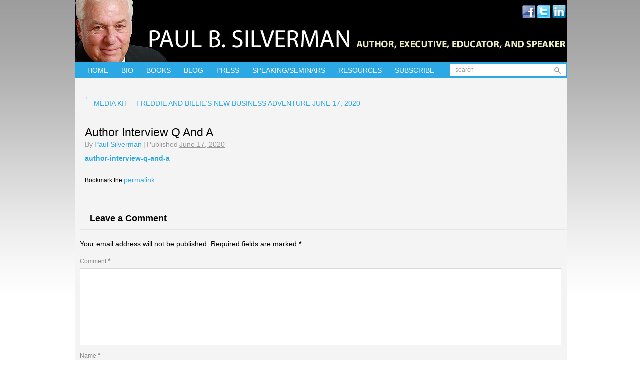

--- FILE ---
content_type: text/html; charset=UTF-8
request_url: https://paulbsilverman.com/media-kit-freddie-billies-new-business-adventure-june-17-2020/author-interview-q-and-a/
body_size: 9718
content:
<!DOCTYPE html>
<html lang="en-US">
<head>
<meta charset="UTF-8" />
<title>Author Interview Q and A - Paul B. Silverman</title>
<link rel="profile" href="https://gmpg.org/xfn/11" />
<link rel="stylesheet" type="text/css" media="all" href="https://paulbsilverman.com/wp-content/themes/paulsilverman/style.css" />
<link href="https://paulbsilverman.com/wp-content/themes/paulsilverman/prettyPhoto.css" rel="stylesheet" type="text/css" />
<link rel="pingback" href="https://paulbsilverman.com/xmlrpc.php" />
<link rel="shortcut icon" href="https://paulbsilverman.com/wp-content/themes/paulsilverman/images/favicon.ico" />
<meta name='robots' content='index, follow, max-image-preview:large, max-snippet:-1, max-video-preview:-1' />

	<!-- This site is optimized with the Yoast SEO plugin v26.8 - https://yoast.com/product/yoast-seo-wordpress/ -->
	<link rel="canonical" href="https://paulbsilverman.com/media-kit-freddie-billies-new-business-adventure-june-17-2020/author-interview-q-and-a/" />
	<meta property="og:locale" content="en_US" />
	<meta property="og:type" content="article" />
	<meta property="og:title" content="Author Interview Q and A - Paul B. Silverman" />
	<meta property="og:url" content="https://paulbsilverman.com/media-kit-freddie-billies-new-business-adventure-june-17-2020/author-interview-q-and-a/" />
	<meta property="og:site_name" content="Paul B. Silverman" />
	<meta name="twitter:card" content="summary_large_image" />
	<script type="application/ld+json" class="yoast-schema-graph">{"@context":"https://schema.org","@graph":[{"@type":"WebPage","@id":"https://paulbsilverman.com/media-kit-freddie-billies-new-business-adventure-june-17-2020/author-interview-q-and-a/","url":"https://paulbsilverman.com/media-kit-freddie-billies-new-business-adventure-june-17-2020/author-interview-q-and-a/","name":"Author Interview Q and A - Paul B. Silverman","isPartOf":{"@id":"https://paulbsilverman.com/#website"},"primaryImageOfPage":{"@id":"https://paulbsilverman.com/media-kit-freddie-billies-new-business-adventure-june-17-2020/author-interview-q-and-a/#primaryimage"},"image":{"@id":"https://paulbsilverman.com/media-kit-freddie-billies-new-business-adventure-june-17-2020/author-interview-q-and-a/#primaryimage"},"thumbnailUrl":"","datePublished":"2020-06-17T03:50:36+00:00","breadcrumb":{"@id":"https://paulbsilverman.com/media-kit-freddie-billies-new-business-adventure-june-17-2020/author-interview-q-and-a/#breadcrumb"},"inLanguage":"en-US","potentialAction":[{"@type":"ReadAction","target":["https://paulbsilverman.com/media-kit-freddie-billies-new-business-adventure-june-17-2020/author-interview-q-and-a/"]}]},{"@type":"ImageObject","inLanguage":"en-US","@id":"https://paulbsilverman.com/media-kit-freddie-billies-new-business-adventure-june-17-2020/author-interview-q-and-a/#primaryimage","url":"","contentUrl":""},{"@type":"BreadcrumbList","@id":"https://paulbsilverman.com/media-kit-freddie-billies-new-business-adventure-june-17-2020/author-interview-q-and-a/#breadcrumb","itemListElement":[{"@type":"ListItem","position":1,"name":"Home","item":"https://paulbsilverman.com/"},{"@type":"ListItem","position":2,"name":"Media Kit &#8211; Freddie and Billie&#8217;s New Business Adventure June 17, 2020","item":"https://paulbsilverman.com/media-kit-freddie-billies-new-business-adventure-june-17-2020/"},{"@type":"ListItem","position":3,"name":"Author Interview Q and A"}]},{"@type":"WebSite","@id":"https://paulbsilverman.com/#website","url":"https://paulbsilverman.com/","name":"paulbsilverman.com","description":"Entrepreneurship, New Venture Development- Author, Advisor, Speaker","publisher":{"@id":"https://paulbsilverman.com/#/schema/person/98ab1282760ebb52f593f9635f856846"},"potentialAction":[{"@type":"SearchAction","target":{"@type":"EntryPoint","urlTemplate":"https://paulbsilverman.com/?s={search_term_string}"},"query-input":{"@type":"PropertyValueSpecification","valueRequired":true,"valueName":"search_term_string"}}],"inLanguage":"en-US"},{"@type":["Person","Organization"],"@id":"https://paulbsilverman.com/#/schema/person/98ab1282760ebb52f593f9635f856846","name":"Paul Silverman","image":{"@type":"ImageObject","inLanguage":"en-US","@id":"https://paulbsilverman.com/#/schema/person/image/","url":"https://secure.gravatar.com/avatar/fc065b51ff7bfb56a7fc60d680008842d1e084fbb8760795674cff71bf16a687?s=96&d=mm&r=g","contentUrl":"https://secure.gravatar.com/avatar/fc065b51ff7bfb56a7fc60d680008842d1e084fbb8760795674cff71bf16a687?s=96&d=mm&r=g","caption":"Paul Silverman"},"logo":{"@id":"https://paulbsilverman.com/#/schema/person/image/"}}]}</script>
	<!-- / Yoast SEO plugin. -->


<link rel='dns-prefetch' href='//www.googletagmanager.com' />
<link rel="alternate" type="application/rss+xml" title="Paul B. Silverman &raquo; Feed" href="https://paulbsilverman.com/feed/" />
<link rel="alternate" type="application/rss+xml" title="Paul B. Silverman &raquo; Comments Feed" href="https://paulbsilverman.com/comments/feed/" />
<link rel="alternate" type="application/rss+xml" title="Paul B. Silverman &raquo; Author Interview Q and A Comments Feed" href="https://paulbsilverman.com/media-kit-freddie-billies-new-business-adventure-june-17-2020/author-interview-q-and-a/feed/" />
<link rel="alternate" title="oEmbed (JSON)" type="application/json+oembed" href="https://paulbsilverman.com/wp-json/oembed/1.0/embed?url=https%3A%2F%2Fpaulbsilverman.com%2Fmedia-kit-freddie-billies-new-business-adventure-june-17-2020%2Fauthor-interview-q-and-a%2F" />
<link rel="alternate" title="oEmbed (XML)" type="text/xml+oembed" href="https://paulbsilverman.com/wp-json/oembed/1.0/embed?url=https%3A%2F%2Fpaulbsilverman.com%2Fmedia-kit-freddie-billies-new-business-adventure-june-17-2020%2Fauthor-interview-q-and-a%2F&#038;format=xml" />
<style id='wp-img-auto-sizes-contain-inline-css' type='text/css'>
img:is([sizes=auto i],[sizes^="auto," i]){contain-intrinsic-size:3000px 1500px}
/*# sourceURL=wp-img-auto-sizes-contain-inline-css */
</style>
<style id='wp-emoji-styles-inline-css' type='text/css'>

	img.wp-smiley, img.emoji {
		display: inline !important;
		border: none !important;
		box-shadow: none !important;
		height: 1em !important;
		width: 1em !important;
		margin: 0 0.07em !important;
		vertical-align: -0.1em !important;
		background: none !important;
		padding: 0 !important;
	}
/*# sourceURL=wp-emoji-styles-inline-css */
</style>
<link rel='stylesheet' id='wp-block-library-css' href='https://paulbsilverman.com/wp-includes/css/dist/block-library/style.min.css?ver=fc0620d2c4ad3de48fd0f0db31a45e95' type='text/css' media='all' />
<style id='classic-theme-styles-inline-css' type='text/css'>
/*! This file is auto-generated */
.wp-block-button__link{color:#fff;background-color:#32373c;border-radius:9999px;box-shadow:none;text-decoration:none;padding:calc(.667em + 2px) calc(1.333em + 2px);font-size:1.125em}.wp-block-file__button{background:#32373c;color:#fff;text-decoration:none}
/*# sourceURL=/wp-includes/css/classic-themes.min.css */
</style>
<style id='global-styles-inline-css' type='text/css'>
:root{--wp--preset--aspect-ratio--square: 1;--wp--preset--aspect-ratio--4-3: 4/3;--wp--preset--aspect-ratio--3-4: 3/4;--wp--preset--aspect-ratio--3-2: 3/2;--wp--preset--aspect-ratio--2-3: 2/3;--wp--preset--aspect-ratio--16-9: 16/9;--wp--preset--aspect-ratio--9-16: 9/16;--wp--preset--color--black: #000000;--wp--preset--color--cyan-bluish-gray: #abb8c3;--wp--preset--color--white: #ffffff;--wp--preset--color--pale-pink: #f78da7;--wp--preset--color--vivid-red: #cf2e2e;--wp--preset--color--luminous-vivid-orange: #ff6900;--wp--preset--color--luminous-vivid-amber: #fcb900;--wp--preset--color--light-green-cyan: #7bdcb5;--wp--preset--color--vivid-green-cyan: #00d084;--wp--preset--color--pale-cyan-blue: #8ed1fc;--wp--preset--color--vivid-cyan-blue: #0693e3;--wp--preset--color--vivid-purple: #9b51e0;--wp--preset--gradient--vivid-cyan-blue-to-vivid-purple: linear-gradient(135deg,rgb(6,147,227) 0%,rgb(155,81,224) 100%);--wp--preset--gradient--light-green-cyan-to-vivid-green-cyan: linear-gradient(135deg,rgb(122,220,180) 0%,rgb(0,208,130) 100%);--wp--preset--gradient--luminous-vivid-amber-to-luminous-vivid-orange: linear-gradient(135deg,rgb(252,185,0) 0%,rgb(255,105,0) 100%);--wp--preset--gradient--luminous-vivid-orange-to-vivid-red: linear-gradient(135deg,rgb(255,105,0) 0%,rgb(207,46,46) 100%);--wp--preset--gradient--very-light-gray-to-cyan-bluish-gray: linear-gradient(135deg,rgb(238,238,238) 0%,rgb(169,184,195) 100%);--wp--preset--gradient--cool-to-warm-spectrum: linear-gradient(135deg,rgb(74,234,220) 0%,rgb(151,120,209) 20%,rgb(207,42,186) 40%,rgb(238,44,130) 60%,rgb(251,105,98) 80%,rgb(254,248,76) 100%);--wp--preset--gradient--blush-light-purple: linear-gradient(135deg,rgb(255,206,236) 0%,rgb(152,150,240) 100%);--wp--preset--gradient--blush-bordeaux: linear-gradient(135deg,rgb(254,205,165) 0%,rgb(254,45,45) 50%,rgb(107,0,62) 100%);--wp--preset--gradient--luminous-dusk: linear-gradient(135deg,rgb(255,203,112) 0%,rgb(199,81,192) 50%,rgb(65,88,208) 100%);--wp--preset--gradient--pale-ocean: linear-gradient(135deg,rgb(255,245,203) 0%,rgb(182,227,212) 50%,rgb(51,167,181) 100%);--wp--preset--gradient--electric-grass: linear-gradient(135deg,rgb(202,248,128) 0%,rgb(113,206,126) 100%);--wp--preset--gradient--midnight: linear-gradient(135deg,rgb(2,3,129) 0%,rgb(40,116,252) 100%);--wp--preset--font-size--small: 13px;--wp--preset--font-size--medium: 20px;--wp--preset--font-size--large: 36px;--wp--preset--font-size--x-large: 42px;--wp--preset--spacing--20: 0.44rem;--wp--preset--spacing--30: 0.67rem;--wp--preset--spacing--40: 1rem;--wp--preset--spacing--50: 1.5rem;--wp--preset--spacing--60: 2.25rem;--wp--preset--spacing--70: 3.38rem;--wp--preset--spacing--80: 5.06rem;--wp--preset--shadow--natural: 6px 6px 9px rgba(0, 0, 0, 0.2);--wp--preset--shadow--deep: 12px 12px 50px rgba(0, 0, 0, 0.4);--wp--preset--shadow--sharp: 6px 6px 0px rgba(0, 0, 0, 0.2);--wp--preset--shadow--outlined: 6px 6px 0px -3px rgb(255, 255, 255), 6px 6px rgb(0, 0, 0);--wp--preset--shadow--crisp: 6px 6px 0px rgb(0, 0, 0);}:where(.is-layout-flex){gap: 0.5em;}:where(.is-layout-grid){gap: 0.5em;}body .is-layout-flex{display: flex;}.is-layout-flex{flex-wrap: wrap;align-items: center;}.is-layout-flex > :is(*, div){margin: 0;}body .is-layout-grid{display: grid;}.is-layout-grid > :is(*, div){margin: 0;}:where(.wp-block-columns.is-layout-flex){gap: 2em;}:where(.wp-block-columns.is-layout-grid){gap: 2em;}:where(.wp-block-post-template.is-layout-flex){gap: 1.25em;}:where(.wp-block-post-template.is-layout-grid){gap: 1.25em;}.has-black-color{color: var(--wp--preset--color--black) !important;}.has-cyan-bluish-gray-color{color: var(--wp--preset--color--cyan-bluish-gray) !important;}.has-white-color{color: var(--wp--preset--color--white) !important;}.has-pale-pink-color{color: var(--wp--preset--color--pale-pink) !important;}.has-vivid-red-color{color: var(--wp--preset--color--vivid-red) !important;}.has-luminous-vivid-orange-color{color: var(--wp--preset--color--luminous-vivid-orange) !important;}.has-luminous-vivid-amber-color{color: var(--wp--preset--color--luminous-vivid-amber) !important;}.has-light-green-cyan-color{color: var(--wp--preset--color--light-green-cyan) !important;}.has-vivid-green-cyan-color{color: var(--wp--preset--color--vivid-green-cyan) !important;}.has-pale-cyan-blue-color{color: var(--wp--preset--color--pale-cyan-blue) !important;}.has-vivid-cyan-blue-color{color: var(--wp--preset--color--vivid-cyan-blue) !important;}.has-vivid-purple-color{color: var(--wp--preset--color--vivid-purple) !important;}.has-black-background-color{background-color: var(--wp--preset--color--black) !important;}.has-cyan-bluish-gray-background-color{background-color: var(--wp--preset--color--cyan-bluish-gray) !important;}.has-white-background-color{background-color: var(--wp--preset--color--white) !important;}.has-pale-pink-background-color{background-color: var(--wp--preset--color--pale-pink) !important;}.has-vivid-red-background-color{background-color: var(--wp--preset--color--vivid-red) !important;}.has-luminous-vivid-orange-background-color{background-color: var(--wp--preset--color--luminous-vivid-orange) !important;}.has-luminous-vivid-amber-background-color{background-color: var(--wp--preset--color--luminous-vivid-amber) !important;}.has-light-green-cyan-background-color{background-color: var(--wp--preset--color--light-green-cyan) !important;}.has-vivid-green-cyan-background-color{background-color: var(--wp--preset--color--vivid-green-cyan) !important;}.has-pale-cyan-blue-background-color{background-color: var(--wp--preset--color--pale-cyan-blue) !important;}.has-vivid-cyan-blue-background-color{background-color: var(--wp--preset--color--vivid-cyan-blue) !important;}.has-vivid-purple-background-color{background-color: var(--wp--preset--color--vivid-purple) !important;}.has-black-border-color{border-color: var(--wp--preset--color--black) !important;}.has-cyan-bluish-gray-border-color{border-color: var(--wp--preset--color--cyan-bluish-gray) !important;}.has-white-border-color{border-color: var(--wp--preset--color--white) !important;}.has-pale-pink-border-color{border-color: var(--wp--preset--color--pale-pink) !important;}.has-vivid-red-border-color{border-color: var(--wp--preset--color--vivid-red) !important;}.has-luminous-vivid-orange-border-color{border-color: var(--wp--preset--color--luminous-vivid-orange) !important;}.has-luminous-vivid-amber-border-color{border-color: var(--wp--preset--color--luminous-vivid-amber) !important;}.has-light-green-cyan-border-color{border-color: var(--wp--preset--color--light-green-cyan) !important;}.has-vivid-green-cyan-border-color{border-color: var(--wp--preset--color--vivid-green-cyan) !important;}.has-pale-cyan-blue-border-color{border-color: var(--wp--preset--color--pale-cyan-blue) !important;}.has-vivid-cyan-blue-border-color{border-color: var(--wp--preset--color--vivid-cyan-blue) !important;}.has-vivid-purple-border-color{border-color: var(--wp--preset--color--vivid-purple) !important;}.has-vivid-cyan-blue-to-vivid-purple-gradient-background{background: var(--wp--preset--gradient--vivid-cyan-blue-to-vivid-purple) !important;}.has-light-green-cyan-to-vivid-green-cyan-gradient-background{background: var(--wp--preset--gradient--light-green-cyan-to-vivid-green-cyan) !important;}.has-luminous-vivid-amber-to-luminous-vivid-orange-gradient-background{background: var(--wp--preset--gradient--luminous-vivid-amber-to-luminous-vivid-orange) !important;}.has-luminous-vivid-orange-to-vivid-red-gradient-background{background: var(--wp--preset--gradient--luminous-vivid-orange-to-vivid-red) !important;}.has-very-light-gray-to-cyan-bluish-gray-gradient-background{background: var(--wp--preset--gradient--very-light-gray-to-cyan-bluish-gray) !important;}.has-cool-to-warm-spectrum-gradient-background{background: var(--wp--preset--gradient--cool-to-warm-spectrum) !important;}.has-blush-light-purple-gradient-background{background: var(--wp--preset--gradient--blush-light-purple) !important;}.has-blush-bordeaux-gradient-background{background: var(--wp--preset--gradient--blush-bordeaux) !important;}.has-luminous-dusk-gradient-background{background: var(--wp--preset--gradient--luminous-dusk) !important;}.has-pale-ocean-gradient-background{background: var(--wp--preset--gradient--pale-ocean) !important;}.has-electric-grass-gradient-background{background: var(--wp--preset--gradient--electric-grass) !important;}.has-midnight-gradient-background{background: var(--wp--preset--gradient--midnight) !important;}.has-small-font-size{font-size: var(--wp--preset--font-size--small) !important;}.has-medium-font-size{font-size: var(--wp--preset--font-size--medium) !important;}.has-large-font-size{font-size: var(--wp--preset--font-size--large) !important;}.has-x-large-font-size{font-size: var(--wp--preset--font-size--x-large) !important;}
:where(.wp-block-post-template.is-layout-flex){gap: 1.25em;}:where(.wp-block-post-template.is-layout-grid){gap: 1.25em;}
:where(.wp-block-term-template.is-layout-flex){gap: 1.25em;}:where(.wp-block-term-template.is-layout-grid){gap: 1.25em;}
:where(.wp-block-columns.is-layout-flex){gap: 2em;}:where(.wp-block-columns.is-layout-grid){gap: 2em;}
:root :where(.wp-block-pullquote){font-size: 1.5em;line-height: 1.6;}
/*# sourceURL=global-styles-inline-css */
</style>
<link rel='stylesheet' id='contact-form-7-css' href='https://paulbsilverman.com/wp-content/plugins/contact-form-7/includes/css/styles.css?ver=6.1.4' type='text/css' media='all' />
<link rel='stylesheet' id='st-widget-css' href='https://paulbsilverman.com/wp-content/plugins/share-this/css/style.css?ver=fc0620d2c4ad3de48fd0f0db31a45e95' type='text/css' media='all' />
<script type="text/javascript" src="https://paulbsilverman.com/wp-content/themes/paulsilverman/js/jquery-1.4.2.min.js?ver=1.4.2" id="jquery-js"></script>
<script type="text/javascript" src="https://paulbsilverman.com/wp-content/themes/paulsilverman/js/jquery.prettyPhoto.js?ver=2.5.6" id="prettyphoto-js"></script>
<script type="text/javascript" src="https://paulbsilverman.com/wp-content/themes/paulsilverman/js/cufon-yui.js?ver=1.0.9" id="cufon-yui-js"></script>
<script type="text/javascript" src="https://paulbsilverman.com/wp-content/themes/paulsilverman/js/Vegur_400.font.js?ver=fc0620d2c4ad3de48fd0f0db31a45e95" id="Vegur-js"></script>
<script type="text/javascript" src="https://paulbsilverman.com/wp-content/themes/paulsilverman/js/fade.js?ver=fc0620d2c4ad3de48fd0f0db31a45e95" id="Fade-js"></script>
<script type="text/javascript" src="https://paulbsilverman.com/wp-content/themes/paulsilverman/js/jquery.cycle.all.min.js?ver=fc0620d2c4ad3de48fd0f0db31a45e95" id="cycle-js"></script>

<!-- Google tag (gtag.js) snippet added by Site Kit -->
<!-- Google Analytics snippet added by Site Kit -->
<script type="text/javascript" src="https://www.googletagmanager.com/gtag/js?id=GT-MR8SMWR" id="google_gtagjs-js" async></script>
<script type="text/javascript" id="google_gtagjs-js-after">
/* <![CDATA[ */
window.dataLayer = window.dataLayer || [];function gtag(){dataLayer.push(arguments);}
gtag("set","linker",{"domains":["paulbsilverman.com"]});
gtag("js", new Date());
gtag("set", "developer_id.dZTNiMT", true);
gtag("config", "GT-MR8SMWR");
//# sourceURL=google_gtagjs-js-after
/* ]]> */
</script>
<link rel="https://api.w.org/" href="https://paulbsilverman.com/wp-json/" /><link rel="alternate" title="JSON" type="application/json" href="https://paulbsilverman.com/wp-json/wp/v2/media/1388" /><link rel="EditURI" type="application/rsd+xml" title="RSD" href="https://paulbsilverman.com/xmlrpc.php?rsd" />

<link rel='shortlink' href='https://paulbsilverman.com/?p=1388' />
<meta name="generator" content="Site Kit by Google 1.171.0" /><script charset="utf-8" type="text/javascript">var switchTo5x=true;</script>
<script charset="utf-8" type="text/javascript" src="https://w.sharethis.com/button/buttons.js"></script>
<script charset="utf-8" type="text/javascript">stLight.options({"publisher":"wp.9a3a76a1-b484-48bb-b5ab-bba31cfbb8fe"});var st_type="wordpress4.2.2";</script>
<meta name="generator" content="Elementor 3.34.4; features: additional_custom_breakpoints; settings: css_print_method-external, google_font-enabled, font_display-swap">
			<style>
				.e-con.e-parent:nth-of-type(n+4):not(.e-lazyloaded):not(.e-no-lazyload),
				.e-con.e-parent:nth-of-type(n+4):not(.e-lazyloaded):not(.e-no-lazyload) * {
					background-image: none !important;
				}
				@media screen and (max-height: 1024px) {
					.e-con.e-parent:nth-of-type(n+3):not(.e-lazyloaded):not(.e-no-lazyload),
					.e-con.e-parent:nth-of-type(n+3):not(.e-lazyloaded):not(.e-no-lazyload) * {
						background-image: none !important;
					}
				}
				@media screen and (max-height: 640px) {
					.e-con.e-parent:nth-of-type(n+2):not(.e-lazyloaded):not(.e-no-lazyload),
					.e-con.e-parent:nth-of-type(n+2):not(.e-lazyloaded):not(.e-no-lazyload) * {
						background-image: none !important;
					}
				}
			</style>
					<style type="text/css" id="wp-custom-css">
			#content input {
    color: #000;
    font-size: 15px;
    padding: 8px;
}

h1.pagetitle {
	line-height: 1.25em;
}		</style>
		
<!-- ////////////////////////////////// -->
<!-- //      Javascript Files        // -->
<!-- ////////////////////////////////// -->



<script type="text/javascript">
var $ = jQuery.noConflict();
    jQuery(document).ready(function($) {
		/* for Slider cycle */
         $('#slideshow').cycle({
            timeout: 6000,  // milliseconds between slide transitions (0 to disable auto advance)
            fx:      'fade', // choose your transition type, ex: fade, scrollUp, shuffle, etc...            
            pager:   '#pager',  // selector for element to use as pager container
            pause:   0,	  // true to enable "pause on hover"
            pauseOnPagerHover: 0 // true to pause when hovering over pager link
        });


		/* for Testimonial cycle */
		$('.boxslideshow').cycle({
		timeout: 6000,  // milliseconds between slide transitions (0 to disable auto advance)
		fx:      'fade', // choose your transition type, ex: fade, scrollUp, shuffle, etc...            
		pause:   0,	  // true to enable "pause on hover"
		pauseOnPagerHover: 0 // true to pause when hovering over pager link
		});
		

		/* for portfolio prettyPhoto */
		$("#gallery a[rel^='prettyPhoto']").prettyPhoto({theme:'dark_rounded'});

		
    });
</script>

<script type="text/javascript">
var $ = jQuery.noConflict();
$(document).ready(function() {
		/* for top navigation */
		$(" #navi-top ul ul ").css({display: "none"}); // Opera Fix
		$(" #navi-top ul li").hover(function(){
		$(this).find('ul:first').css({visibility: "visible",display: "none"}).slideDown(400);
		},function(){
		$(this).find('ul:first').css({visibility: "hidden"});
		});
		
});	
</script>

 
<style type="text/css"> 
body{ }
#topnavigation, #navi-top ul ul{background-color:#2ca9e4; }
#top-searchform div{border:#2ca9e4;}
#respond .form-submit input,  #logo .desc, a, a:link , a:visited, a:hover, a.more, a.more:hover, a.more-link , a.more-link:visited, .more-link, .more-rc-post{color:#2ca9e4;}
#recentcomments a, div.formcontainer form.contact-form fieldset div.form-submit input.button{color:#2ca9e4!important;}

#navi-top ul ul{border-bottom:5px solid #d2eefb;}

#navi-top ul li a{color:#ffffff;}
#navi-top ul.sub-menu li a{color:#ffffff!important;}
#navi-top ul li.current-menu-item a, #navi-top ul li.current_page_item a{color:#d2eefb;}
li.current-menu-parent a, li.current-page-parent a{color:#d2eefb!important;}
#navi-top ul li a:hover, #navi-top ul.sub-menu li a:hover, #navi-top ul.sub-menu li.current-menu-item a, #navi-top ul.sub-menu li.current_page_item a{color:#d2eefb!important;}
</style>


<!--[if IE 6]>
<script src="https://paulbsilverman.com/wp-content/themes/paulsilverman/js/DD_belatedPNG.js"></script>
<script>
  DD_belatedPNG.fix('img, #logo');
</script>

<![endif]--> 

</head>

<body data-rsssl=1>

<div id="wrapper">

	<div id="container">  
			<div id="top"> 
            
            <div style="position: absolute; margin-left: 895px; top: 10px;">
			<a href="https://www.facebook.com/paulbsilverman/" target="_blank"><img src="https://paulbsilverman.com/wp-content/themes/paulsilverman/images/facebook.jpg" /></a>
            <a href="http://twitter.com/globalbizmentor"><img src="https://paulbsilverman.com/wp-content/themes/paulsilverman/images/twitter.jpg" /></a>
            <a href="http://www.linkedin.com/pub/paul-silverman/1a/979/435"><img src="https://paulbsilverman.com/wp-content/themes/paulsilverman/images/linkedin.jpg" /></a>
            </div>
                      
													<div id="logo"><a href="https://paulbsilverman.com/" title="Paul B. Silverman" rel="home"><img src="https://paulbsilverman.com/wp-content/uploads/2024/07/header.jpg" alt="" /></a></div><!-- end #logo -->
						
			</div><!-- end top -->
			
			<div class="clr"></div><!-- clear float -->
			<div id="topnavigation">
				<div id="top-searchform">
				<form  method="get" action="https://paulbsilverman.com/">
					<div><input type="text" name="s" value="search" class="inputbox" onBlur="if (this.value == ''){this.value = 'search'; }" onFocus="if (this.value == 'search') {this.value = ''; }"/></div>
				</form>
				</div><!-- end topsearch -->
			
			
				<div id="navi-top">
				<ul id="nav" class="menu"><li id="menu-item-25" class="menu-item menu-item-type-post_type menu-item-object-page menu-item-25"><a href="https://paulbsilverman.com/home/">Home</a></li>
<li id="menu-item-24" class="menu-item menu-item-type-post_type menu-item-object-page menu-item-24"><a href="https://paulbsilverman.com/bio/">Bio</a></li>
<li id="menu-item-23" class="menu-item menu-item-type-post_type menu-item-object-page menu-item-has-children menu-item-23"><a href="https://paulbsilverman.com/books/">Books</a>
<ul class="sub-menu">
	<li id="menu-item-1678" class="menu-item menu-item-type-post_type menu-item-object-page menu-item-home menu-item-1678"><a href="https://paulbsilverman.com/">Freddie and Billie’s New Business Adventure</a></li>
	<li id="menu-item-1680" class="menu-item menu-item-type-post_type menu-item-object-page menu-item-1680"><a href="https://paulbsilverman.com/books/so-you-want-to-be-an-entrepreneur/">8 Building Blocks To Launch, Manage, And Grow A Successful Business</a></li>
	<li id="menu-item-1681" class="menu-item menu-item-type-post_type menu-item-object-page menu-item-1681"><a href="https://paulbsilverman.com/books/worm-on-a-chopstick/">Worm on a Chopstick</a></li>
	<li id="menu-item-1679" class="menu-item menu-item-type-post_type menu-item-object-page menu-item-1679"><a href="https://paulbsilverman.com/books/10-steps-to-create-a-powerful-one-page-2-sided-business-plan/">10 Steps To Create A POWERFUL One Page (2 Sided) Business Plan</a></li>
	<li id="menu-item-1682" class="menu-item menu-item-type-post_type menu-item-object-page menu-item-1682"><a href="https://paulbsilverman.com/the-new-crowdfunding-opportunity-for-entrepreneurs/">The New Crowdfunding Opportunity For Entrepreneurs</a></li>
</ul>
</li>
<li id="menu-item-1687" class="menu-item menu-item-type-post_type menu-item-object-page menu-item-1687"><a href="https://paulbsilverman.com/blog/">Blog</a></li>
<li id="menu-item-21" class="menu-item menu-item-type-post_type menu-item-object-page menu-item-21"><a href="https://paulbsilverman.com/press/">Press</a></li>
<li id="menu-item-20" class="menu-item menu-item-type-post_type menu-item-object-page menu-item-20"><a href="https://paulbsilverman.com/speaking/">Speaking/Seminars</a></li>
<li id="menu-item-741" class="menu-item menu-item-type-post_type menu-item-object-page menu-item-741"><a href="https://paulbsilverman.com/resources/">Resources</a></li>
<li id="menu-item-19" class="menu-item menu-item-type-post_type menu-item-object-page menu-item-19"><a href="https://paulbsilverman.com/contact/">Subscribe</a></li>
</ul>				</div><!-- end #navi-top -->
			</div><!-- end topnavigation -->

	<!-- END HEADER -->
	

						
			
				

<div id="maincontent">
	<div id="content" class="full">
	
	<div id="header-inner-full">
				<h1 class="pagetitle"><a href="https://paulbsilverman.com/media-kit-freddie-billies-new-business-adventure-june-17-2020/" title="Return to Media Kit &#8211; Freddie and Billie&#8217;s New Business Adventure   June 17, 2020" rel="gallery"><span class="meta-nav">&larr;</span> Media Kit &#8211; Freddie and Billie&#8217;s New Business Adventure   June 17, 2020</a></h1>
				</div>
	<br />


				<div id="post-1388" class="post-1388 attachment type-attachment status-inherit hentry">
					<h2 class="entry-title">Author Interview Q and A</h2>

					<div class="entry-meta">
						<span class="meta-prep meta-prep-author">By</span> <span class="author vcard"><a class="url fn n" href="https://paulbsilverman.com/author/psilverman2016/" title="View all posts by Paul Silverman">Paul Silverman</a></span>						<span class="meta-sep">|</span>
						<span class="meta-prep meta-prep-entry-date">Published</span> <span class="entry-date"><abbr class="published" title="3:50 am">June 17, 2020</abbr></span>											</div><!-- .entry-meta -->

					<div class="entry-content">
						<div class="entry-attachment">
						<a href="https://paulbsilverman.com/wp-content/uploads/2020/06/Author-Interview-Q-and-A-.pdf" title="Author Interview Q and A" rel="attachment">author-interview-q-and-a</a>
						</div><!-- .entry-attachment -->
						<div class="entry-caption"></div>


					</div><!-- .entry-content -->

					<div class="entry-utility">
						Bookmark the <a href="https://paulbsilverman.com/media-kit-freddie-billies-new-business-adventure-june-17-2020/author-interview-q-and-a/" title="Permalink to Author Interview Q and A" rel="bookmark">permalink</a>.											</div><!-- .entry-utility -->
				</div><!-- #post-## -->


			<div id="comments">




	<div id="respond" class="comment-respond">
		<h3 id="reply-title" class="comment-reply-title">Leave a Comment <small><a rel="nofollow" id="cancel-comment-reply-link" href="/media-kit-freddie-billies-new-business-adventure-june-17-2020/author-interview-q-and-a/#respond" style="display:none;">Cancel reply</a></small></h3><form action="https://paulbsilverman.com/wp-comments-post.php" method="post" id="commentform" class="comment-form"><p class="comment-notes"><span id="email-notes">Your email address will not be published.</span> <span class="required-field-message">Required fields are marked <span class="required">*</span></span></p><p class="comment-form-comment"><label for="comment">Comment <span class="required">*</span></label> <textarea id="comment" name="comment" cols="45" rows="8" maxlength="65525" required="required"></textarea></p><p class="comment-form-author"><label for="author">Name <span class="required">*</span></label> <input id="author" name="author" type="text" value="" size="30" maxlength="245" autocomplete="name" required="required" /></p>
<p class="comment-form-email"><label for="email">Email <span class="required">*</span></label> <input id="email" name="email" type="text" value="" size="30" maxlength="100" aria-describedby="email-notes" autocomplete="email" required="required" /></p>
<p class="comment-form-cookies-consent"><input id="wp-comment-cookies-consent" name="wp-comment-cookies-consent" type="checkbox" value="yes" /> <label for="wp-comment-cookies-consent">Save my name, email, and website in this browser for the next time I comment.</label></p>
<p class="form-submit"><input name="submit" type="submit" id="submit" class="submit" value="Submit" /> <input type='hidden' name='comment_post_ID' value='1388' id='comment_post_ID' />
<input type='hidden' name='comment_parent' id='comment_parent' value='0' />
</p></form>	</div><!-- #respond -->
	
</div><!-- #comments -->


</div><!-- #content -->
</div>
		

		<div id="footer">
			<div id="footer-text">
	
									Copyright &copy;
			2011-2024 Paul B. Silverman. All rights reserved.
			
			</div><!-- end #footer-text -->
		</div><!-- end #footer -->
	</div><!-- end #container -->	
</div>

<script type="speculationrules">
{"prefetch":[{"source":"document","where":{"and":[{"href_matches":"/*"},{"not":{"href_matches":["/wp-*.php","/wp-admin/*","/wp-content/uploads/*","/wp-content/*","/wp-content/plugins/*","/wp-content/themes/paulsilverman/*","/*\\?(.+)"]}},{"not":{"selector_matches":"a[rel~=\"nofollow\"]"}},{"not":{"selector_matches":".no-prefetch, .no-prefetch a"}}]},"eagerness":"conservative"}]}
</script>
			<script>
				const lazyloadRunObserver = () => {
					const lazyloadBackgrounds = document.querySelectorAll( `.e-con.e-parent:not(.e-lazyloaded)` );
					const lazyloadBackgroundObserver = new IntersectionObserver( ( entries ) => {
						entries.forEach( ( entry ) => {
							if ( entry.isIntersecting ) {
								let lazyloadBackground = entry.target;
								if( lazyloadBackground ) {
									lazyloadBackground.classList.add( 'e-lazyloaded' );
								}
								lazyloadBackgroundObserver.unobserve( entry.target );
							}
						});
					}, { rootMargin: '200px 0px 200px 0px' } );
					lazyloadBackgrounds.forEach( ( lazyloadBackground ) => {
						lazyloadBackgroundObserver.observe( lazyloadBackground );
					} );
				};
				const events = [
					'DOMContentLoaded',
					'elementor/lazyload/observe',
				];
				events.forEach( ( event ) => {
					document.addEventListener( event, lazyloadRunObserver );
				} );
			</script>
			<script type="text/javascript" src="https://paulbsilverman.com/wp-includes/js/comment-reply.min.js?ver=fc0620d2c4ad3de48fd0f0db31a45e95" id="comment-reply-js" async="async" data-wp-strategy="async" fetchpriority="low"></script>
<script type="text/javascript" src="https://paulbsilverman.com/wp-includes/js/dist/hooks.min.js?ver=dd5603f07f9220ed27f1" id="wp-hooks-js"></script>
<script type="text/javascript" src="https://paulbsilverman.com/wp-includes/js/dist/i18n.min.js?ver=c26c3dc7bed366793375" id="wp-i18n-js"></script>
<script type="text/javascript" id="wp-i18n-js-after">
/* <![CDATA[ */
wp.i18n.setLocaleData( { 'text direction\u0004ltr': [ 'ltr' ] } );
//# sourceURL=wp-i18n-js-after
/* ]]> */
</script>
<script type="text/javascript" src="https://paulbsilverman.com/wp-content/plugins/contact-form-7/includes/swv/js/index.js?ver=6.1.4" id="swv-js"></script>
<script type="text/javascript" id="contact-form-7-js-before">
/* <![CDATA[ */
var wpcf7 = {
    "api": {
        "root": "https:\/\/paulbsilverman.com\/wp-json\/",
        "namespace": "contact-form-7\/v1"
    }
};
//# sourceURL=contact-form-7-js-before
/* ]]> */
</script>
<script type="text/javascript" src="https://paulbsilverman.com/wp-content/plugins/contact-form-7/includes/js/index.js?ver=6.1.4" id="contact-form-7-js"></script>
<script type="text/javascript" src="https://www.google.com/recaptcha/api.js?render=6Lf05_IhAAAAAAl32X6YCHCiN5Srrd9fq-m10gHA&amp;ver=3.0" id="google-recaptcha-js"></script>
<script type="text/javascript" src="https://paulbsilverman.com/wp-includes/js/dist/vendor/wp-polyfill.min.js?ver=3.15.0" id="wp-polyfill-js"></script>
<script type="text/javascript" id="wpcf7-recaptcha-js-before">
/* <![CDATA[ */
var wpcf7_recaptcha = {
    "sitekey": "6Lf05_IhAAAAAAl32X6YCHCiN5Srrd9fq-m10gHA",
    "actions": {
        "homepage": "homepage",
        "contactform": "contactform"
    }
};
//# sourceURL=wpcf7-recaptcha-js-before
/* ]]> */
</script>
<script type="text/javascript" src="https://paulbsilverman.com/wp-content/plugins/contact-form-7/modules/recaptcha/index.js?ver=6.1.4" id="wpcf7-recaptcha-js"></script>
<script type="text/javascript" id="aweber-wpn-script-handle-js-extra">
/* <![CDATA[ */
var aweber_wpn_vars = {"plugin_base_path":"https://paulbsilverman.com/wp-content/plugins/aweber-web-form-widget/php/","register_aweber_service_worker":""};
//# sourceURL=aweber-wpn-script-handle-js-extra
/* ]]> */
</script>
<script type="text/javascript" src="https://paulbsilverman.com/wp-content/plugins/aweber-web-form-widget/php/../src/js/aweber-wpn-script.js?ver=v7.3.30" id="aweber-wpn-script-handle-js"></script>
<script id="wp-emoji-settings" type="application/json">
{"baseUrl":"https://s.w.org/images/core/emoji/17.0.2/72x72/","ext":".png","svgUrl":"https://s.w.org/images/core/emoji/17.0.2/svg/","svgExt":".svg","source":{"concatemoji":"https://paulbsilverman.com/wp-includes/js/wp-emoji-release.min.js?ver=fc0620d2c4ad3de48fd0f0db31a45e95"}}
</script>
<script type="module">
/* <![CDATA[ */
/*! This file is auto-generated */
const a=JSON.parse(document.getElementById("wp-emoji-settings").textContent),o=(window._wpemojiSettings=a,"wpEmojiSettingsSupports"),s=["flag","emoji"];function i(e){try{var t={supportTests:e,timestamp:(new Date).valueOf()};sessionStorage.setItem(o,JSON.stringify(t))}catch(e){}}function c(e,t,n){e.clearRect(0,0,e.canvas.width,e.canvas.height),e.fillText(t,0,0);t=new Uint32Array(e.getImageData(0,0,e.canvas.width,e.canvas.height).data);e.clearRect(0,0,e.canvas.width,e.canvas.height),e.fillText(n,0,0);const a=new Uint32Array(e.getImageData(0,0,e.canvas.width,e.canvas.height).data);return t.every((e,t)=>e===a[t])}function p(e,t){e.clearRect(0,0,e.canvas.width,e.canvas.height),e.fillText(t,0,0);var n=e.getImageData(16,16,1,1);for(let e=0;e<n.data.length;e++)if(0!==n.data[e])return!1;return!0}function u(e,t,n,a){switch(t){case"flag":return n(e,"\ud83c\udff3\ufe0f\u200d\u26a7\ufe0f","\ud83c\udff3\ufe0f\u200b\u26a7\ufe0f")?!1:!n(e,"\ud83c\udde8\ud83c\uddf6","\ud83c\udde8\u200b\ud83c\uddf6")&&!n(e,"\ud83c\udff4\udb40\udc67\udb40\udc62\udb40\udc65\udb40\udc6e\udb40\udc67\udb40\udc7f","\ud83c\udff4\u200b\udb40\udc67\u200b\udb40\udc62\u200b\udb40\udc65\u200b\udb40\udc6e\u200b\udb40\udc67\u200b\udb40\udc7f");case"emoji":return!a(e,"\ud83e\u1fac8")}return!1}function f(e,t,n,a){let r;const o=(r="undefined"!=typeof WorkerGlobalScope&&self instanceof WorkerGlobalScope?new OffscreenCanvas(300,150):document.createElement("canvas")).getContext("2d",{willReadFrequently:!0}),s=(o.textBaseline="top",o.font="600 32px Arial",{});return e.forEach(e=>{s[e]=t(o,e,n,a)}),s}function r(e){var t=document.createElement("script");t.src=e,t.defer=!0,document.head.appendChild(t)}a.supports={everything:!0,everythingExceptFlag:!0},new Promise(t=>{let n=function(){try{var e=JSON.parse(sessionStorage.getItem(o));if("object"==typeof e&&"number"==typeof e.timestamp&&(new Date).valueOf()<e.timestamp+604800&&"object"==typeof e.supportTests)return e.supportTests}catch(e){}return null}();if(!n){if("undefined"!=typeof Worker&&"undefined"!=typeof OffscreenCanvas&&"undefined"!=typeof URL&&URL.createObjectURL&&"undefined"!=typeof Blob)try{var e="postMessage("+f.toString()+"("+[JSON.stringify(s),u.toString(),c.toString(),p.toString()].join(",")+"));",a=new Blob([e],{type:"text/javascript"});const r=new Worker(URL.createObjectURL(a),{name:"wpTestEmojiSupports"});return void(r.onmessage=e=>{i(n=e.data),r.terminate(),t(n)})}catch(e){}i(n=f(s,u,c,p))}t(n)}).then(e=>{for(const n in e)a.supports[n]=e[n],a.supports.everything=a.supports.everything&&a.supports[n],"flag"!==n&&(a.supports.everythingExceptFlag=a.supports.everythingExceptFlag&&a.supports[n]);var t;a.supports.everythingExceptFlag=a.supports.everythingExceptFlag&&!a.supports.flag,a.supports.everything||((t=a.source||{}).concatemoji?r(t.concatemoji):t.wpemoji&&t.twemoji&&(r(t.twemoji),r(t.wpemoji)))});
//# sourceURL=https://paulbsilverman.com/wp-includes/js/wp-emoji-loader.min.js
/* ]]> */
</script>
</body>
</html>


--- FILE ---
content_type: text/css
request_url: https://paulbsilverman.com/wp-content/themes/paulsilverman/style.css
body_size: 9583
content:
/*
Theme Name: Paul Silverman
Theme URI: http://paulsilverman.com
Description: Wordpress site for Paul Silverman built on Enterprise WP theme
Version: 1.0
Author: Smart Author Sites and templatesquare
Author URI: http://smartauthorsites.com
Tags: theme-options, widget-ready, right-sidebar, white, blue
*/


/* Reset default browser CSS. Based on work by Eric Meyer: http://meyerweb.com/eric/tools/css/reset/index.html
-------------------------------------------------------------- */

html, body, div, span, applet, object, iframe,
h1, h2, h3, h4, h5, h6, p, blockquote, pre,
a, abbr, acronym, address, big, cite, code,
del, dfn, font, img, ins, kbd, q, s, samp,
small, strike, strong, sub, sup, tt, var,
b, u, i, center,
dl, dt, dd, ol, ul, li,
fieldset, form, label, legend,
table, caption, tbody, tfoot, thead, tr, th, td {
	margin: 0;
	padding: 0;
	border: 0;
	vertical-align: baseline;
	background: transparent;
	font-size: 14px;
}
body {
	line-height: 1;
}
h1, h2, h3, h4, h5, h6 {
	font-weight: normal;

}
ol, ul {
	list-style: none;
}
blockquote {
	quotes: none;
}
blockquote:before, blockquote:after {
	content: '';
	content: none;
}
del {
	text-decoration: line-through;
}
/* tables still need 'cellspacing="0"' in the markup */
table {
	border-collapse: collapse;
	border-spacing: 0;
}
a img { border: none; }

* {
	margin:0;
	padding:0;
}
*:focus {
	outline:none; /* removes ugly dotted border but may make template more unsuable, up to you
					 if you want to keep it! */
}

.entry-content {color: #000; font-size: 14px;}
.entry-content a {font-weight: bold!important;}
.entry-title, .entry-title a {font-size: 18px!important; color: #000;}


/* =Fonts
-------------------------------------------------------------- */
body,
input,
textarea,
.page-title span,
.pingback a.url {
	font-family:Arial, Tahoma, Verdana;
}

h3#comments-title,
h3#reply-title,
#access .menu,
#access div.menu ul,
#cancel-comment-reply-link,
.form-allowed-tags,
#site-info,
#site-title,
#wp-calendar,
.comment-meta,
.comment-body tr th,
.comment-body thead th,
.entry-content label,
.entry-content tr th,
.entry-content thead th,
.entry-meta,
.entry-title,
.entry-utility,
#respond label,
.navigation,
.page-title,
.pingback p,
.reply,
.widget-title,
.wp-caption-text,
input[type=submit]
{
	font-family:Arial, Tahoma, Verdana;
}

#respond {margin-left: 10px; padding-left: 10px;}

pre {
	font-family:Arial, Tahoma, Verdana;
}
code {
	font-family:Verdana, Arial;
	letter-spacing:1px;
	margin:25px 0 25px 0px;
	display:block;
	font-size:0.9em;
	border-left:4px solid #e0e0e0;
	padding:15px 10px;
}



/* =Structure
-------------------------------------------------------------- */

/* The main theme structure */
#wrapper{width:100%;}
#container{width:980px; margin:0 auto; padding:0px; margin-top:0px; margin-bottom:25px; background-color:#f5f5d2; }
/*
#content {background-image: url(images/content-bg.jpg);
*/
background-position: -30px; background-repeat: repeat-y; margin-top: 0!important; margin-bottom: 0!important; padding: 25px 0; background-color: #f0f0b8;}


/* Slideshow */
#slideshow{  }

/* Structure the top area */
#topnavigation{width:980px; background-color:#2ca9e4; height:32px; position:relative; z-index:10;}
#navi-top ul{margin:0px; padding:0px 20px 0px 20px; list-style-type:none;  float:left;  z-index:15; position:relative;}
#navi-top ul ul{margin:0px; padding:0px; list-style-type:none; z-index:16; position:relative;}
#navi-top ul li{	
	float:left;
	position:relative;
	padding-right:22px;
	text-transform:uppercase;
	line-height:32px;
	padding-bottom:4px;
	font-weight: bold;
	font-size: 13px;
	}
#navi-top ul li.home{background-image:none;}
#navi-top ul li a{	
	display:block;
	padding:0px 5px;
	color:#fff;
	text-decoration:none; 
	}
#navi-top ul li.home a{padding-left:0px;}
* html #navi-top ul li a{margin-right:1px;} /* ie6 only */
#navi-top ul li a:hover{text-decoration:none; color:#d2eefb}

#navi-top ul li li{
	padding-right:0px;
	text-transform:capitalize;
	line-height:25px;
	padding:0px 0px;
}
#navi-top ul ul {
	position:absolute;
	display:none;
	width:160px;
	top:2.7em;
	left:-9px;
	background-color:#2ca9e4;
	border-bottom:5px solid #d2eefb;
	padding-bottom:10px;
}
#navi-top ul li ul a{
	width:134px;
	height:auto;
	margin:0 13px;
	background-image:url(images/nav-dotted.gif);
	background-repeat:repeat-x;
	background-position:left bottom;
	padding:3px 0px;
}

#navi-top ul ul ul{top:auto;border-top:none; border:solid 1px #e6e7df; border-width:1px 1px 1px 1px;}	
#navi-top ul li ul ul {left:123px; top:0px;}
#navi-top ul li:hover ul ul, #navi-top ul li:hover ul ul ul, #navi-top ul li:hover ul ul ul ul{display:none;}
#navi-top ul li:hover ul, #navi-top ul li li:hover ul, #navi-top ul li li li:hover ul, #navi-top ul li li li li:hover ul{display:block;}
#navi-top ul li ul a{border-top:none;}


/* =Global Elements
-------------------------------------------------------------- */

/* Main global 'theme' and typographic styles  */
body {
	font-family:Arial, Tahoma, Verdana;
	font-size:12px;
	margin:0 auto;
	padding:0;
	background-color:#fff;
	line-height:20px;
	background-image:url(images/background-image.jpg);
	background-repeat:repeat-x;
	
}

a:link { color:#2ca9e4; text-decoration:none; font-weight:normal;}
a:visited { color:#2ca9e4; text-decoration:none;}
a:active{}
a:hover {color:#2ca9e4; text-decoration:underline;}

input,
textarea {
	font-size: 12px;
	line-height: 18px;
	color:#666;
}
hr {
border-width:0;
height:1px!important;
line-height:0;
margin:30px 0px;
page-break-after:always;
text-align:center;
width:100%;
clear:both;
background-image:url(images/line_dott.gif)!important;
background-repeat:repeat-x
}
ins {background: #ffc;text-decoration: none;}
pre {background: #f7f7f7;color: #222;}
abbr,
acronym {border-bottom: 1px dotted #666;cursor: help;}


/* Text elements */
h1, h2{margin-bottom:12px; font-family:Arial, Verdana;  color:#000}
h3, h4, h5, h6{margin-bottom:8px; font-family:Arial, Verdana;   color:#333;  }
h1 {font-size:26px; line-height:22px; border-bottom: 1px dotted #d2cc8b; padding-bottom: 5px;}
h2 {font-size:18px; line-height:22px; border-bottom: 1px dotted #d2cc8b; padding-bottom: 5px;}
h3 {font-size:17px; line-height:18px; font-weight: bold;}
h4 {font-size:14px; line-height:15px;}
h5, h6 {font-size:13px; line-height:15px;}
h1, h2, h4, h5, h6{text-transform:uppercase;}



p {
	margin-bottom:20px;
}
ul {
	list-style: square;
	margin:10px 0 20px 20px;
	list-style-position:inside;
}
ol {
	list-style: decimal;
	margin:10px 0 20px 20px;
	list-style-position:inside;
}
ol ol {
	list-style:upper-alpha;
}
ol ol ol {
	list-style:lower-roman;
}
ol ol ol ol {
	list-style:lower-alpha;
}
ul ul,
ol ol,
ul ol,
ol ul {
	margin-bottom:0;
}
dl {
	margin:0 0 24px 0;
}
dt {
	font-weight: bold;
}
dd {
	margin-bottom: 18px;
}
strong {
	font-weight: bold;
}
cite,
em,
i {
	font-style: italic;
}
big {
	font-size: 131.25%;
}
ins {
	text-decoration: none;
}

blockquote {
	font-size:16px;
	margin:0px 0 20px 0px;
	color:#555;
	padding:20px 10px 20px 70px;
	line-height:20px;
	background-image:url(images/quote.png);
	background-repeat:no-repeat;
	background-color:#fff;
	background-position:20px 22px;
	font-style: italic;
	font-family: "Myriad Pro", Arial, Helvetica;
	clear:both
}
blockquote.alignleft, blockquote.alignright  {
	float:right;
	letter-spacing:0px;
	margin-bottom:20px;
	margin-left:20px;
	margin-top:5px;
	padding:10px 0 10px 70px;
	width:43%;
	background-position:20px 10px
}
blockquote.alignleft{
	float:left;
	margin-left:0px;
	margin-right:20px;
}
blockquote p{margin-bottom:0px!important;}

blockquote cite,
blockquote em,
blockquote i {
	font-style: normal;
}
pre {
	line-height: 18px;
	margin-bottom: 18px;
	padding: 1.5em;
}
abbr,
acronym {
	border-bottom: 1px dotted;
	cursor: help;
}

sup,
sub {
	height: 0;
	line-height: 1;
	vertical-align: baseline;
	position: relative;
}
sup {
	bottom: 1ex;
}
sub {
	top: .5ex;
}
input[type="text"],
textarea {
	padding: 2px;
	background: #fff;
	border: 1px solid #ccc;

}

.clr, .clear{ clear:both;}

/* Text meant only for screen readers */
.screen-reader-text {
	position: absolute;
	left: -9000px;
}

.imgleft{float:left; margin-right:15px !important; margin-top:5px;}
.imgborder{padding:0px; margin:5px 0px;}
.imgright{float:right; margin-left:15px!important; margin-top:5px}
.imgcenter{ margin:5px auto 10px auto; display:block; text-align:center;}

/* =Header
-------------------------------------------------------------- */
#top{height:125px;}
#logo h1, #logo h1 a, #logo h1 a:visited{font-size:48px; color:#3b3b3b; margin-bottom:0px;  padding:30px 0px 0px 10px; text-decoration:none; font-weight:normal; }
#logo h1 a:hover{text-decoration:none;}
#logo .desc{font-size:16px; padding-left:21px;}

#top-searchform{float:right; margin:4px 20px 0px 0px; *margin:3px 20px 0px 0px; }
#top-searchform div{padding:0px 30px 0px 10px; border:solid 1px #82d0f4; width:175px; background-image:url(images/iconsearch.gif); background-repeat:no-repeat; background-position:right; background-color:#FFFFFF}
#top-searchform .inputbox{width:175px; background-image:none; background:transparent; border:0px; padding:2px 0px 4px 0px; color:#9a9a9a }

.header-title h1, h1.pagetitle{margin-bottom:0px!important; font-size:20px;font-weight:bold; text-transform:uppercase; font-size:26px; line-height:22px; border-bottom: 1px dotted #d2cc8b; padding-bottom: 5px;}
.title_desc { font-size:30px; line-height:32px; text-transform:uppercase; font-weight:normal; display:block; padding-bottom:10px;}
h1.pagetitle{background-repeat:repeat-x; background-position:bottom; padding:0px 0px 8px 20px; margin-bottom:5px;}

/* =Content
-------------------------------------------------------------- */
#content{margin:30px 0px;}
#content p {color: #000;}
#content-full{margin:30px 0px}
#content-left{width:640px; float:left;}
#content-right{width:300px; float:left;}
#maintext{padding:0px 0px 0px 0px}

.nomargin{ margin-right:0px !important;}

.grey_box{background-color:#f5f5f5; padding:10px 20px 5px 20px; margin:15px 0px 20px 0px;}
ul.team{margin:15px 0px 0px 0px; padding:0px; list-style-type:none;}
ul.team li{margin-bottom:20px;}
.tbold{font-weight:bold; font-size:14px;}
ul.nolist li{background-image:none !important; padding:0px !important; margin:0px !important;}

#boxslideshow{margin:0px; position:relative;}
#boxslideshow .cycle{ background-color:#FFFFFF;}
#boxslideshow .cycle img{margin-bottom:5px;}
#boxslideshow .cycle .tbold{font-size:14px; font-weight:bold;}


/* ABOUT */
.inline-block{list-style-type:none; margin:0px; padding:0px;}
.inline-block li{list-style-type:none; width:300px; float:left; margin-bottom:20px; position:relative; margin-right:40px;}
.block-text{ margin-left:75px;}
.icon{position:absolute;}
.UpperText{text-transform:uppercase;}


/* SERVICES */
#services-block{list-style-type:none; margin:0px; padding:0px;}
#services-block li{list-style-type:none;width:440px; float:left; position:relative; margin-right:20px; margin-bottom:20px; padding-right:20px}
#services-block h2{margin-bottom:3px;}
#services-block .block-text{ margin-left:80px;}




/*Portfolio*/

.pf-type1{list-style-type:none; margin:0px; padding:0px;}
.pf-type1 li{margin:0px 0px 50px 0px; list-style-type:none;}
.pf-img-type1{width:580px; height:180px; float:left; background:url(images/hover-opacity1.png) no-repeat top left}
.pf-text-type1{width:330px; padding-left:30px; float:left}
.pf-text-type1 a{text-decoration:underline}
.pf-text-type1 a:hover{text-decoration:none}
.pf-text-type1 p{margin-bottom:10px!important;}
.pf-text-type1 ul{list-style-type:none; margin:0px 0px 10px 10px!important; padding:0px;}
.pf-text-type1 ul li{list-style-type:none; margin:0px; padding:0px 0px 0px 15px!important;  background-image:url(images/list.gif); background-repeat:no-repeat; background-position:0px 8px; line-height:24px;}

.pf-type2{list-style-type:none; margin:0px; padding:0px;}
.pf-type2 li{margin:0px 40px 50px 0px; float:left; width:450px; list-style-type:none;}
.pf-type2 h2{margin-bottom:4px!important;}
.pf-img-type2{width:450px; height:180px; margin-bottom:10px; background:url(images/hover-opacity2.png) no-repeat top left}
.pf-text-type2{}
.pf-text-type2 a{text-decoration:underline}
.pf-text-type2 a:hover{text-decoration:none}
.pf-text-type2 ul{list-style-type:none; margin:0px 0px 10px 10px; padding:0px;}
.pf-text-type2 ul li{list-style-type:none; margin:0px; padding:0px 0px 0px 15px; *padding:0px 0px 0px 0px; background-image:url(images/list.gif); background-repeat:no-repeat; background-position:0px 8px; line-height:24px;}

.pf-type3{list-style-type:none; margin:0px; padding:0px;}
.pf-type3 li{margin:0px 35px 50px 0px; float:left; width:290px; list-style-type:none;}
.pf-type3 h2{margin-bottom:4px!important; text-transform:none!important; font-weight:18px !important; font-weight:bold; color:#545454;}
.pf-img-type3{width:290px; height:150px; margin-bottom:10px; background:url(images/hover-opacity3.png) no-repeat top left}
.pf-text-type3{}
.pf-text-type3 a{text-decoration:underline}
.pf-text-type3 a:hover{text-decoration:none}
.pf-text-type3 ul{list-style-type:none; margin:0px 0px 10px 10px; padding:0px;}
.pf-text-type3 ul li{list-style-type:none; margin:0px; padding:0px 0px 0px 15px; *padding:0px 0px 0px 0px; background-image:url(images/list.gif); background-repeat:no-repeat; background-position:0px 8px; line-height:24px;}

.pf-type4{list-style-type:none; margin:0px; padding:0px;}
.pf-type4 li{margin:0px 30px 50px 0px; float:left; width:210px; list-style-type:none;}
.pf-type4 h2{margin-bottom:4px!important; font-size:14px}
.pf-img-type4{width:210px; height:130px; margin-bottom:10px; background:url(images/hover-opacity4.png) no-repeat top left}
.pf-text-type4{}
.pf-text-type4 a{text-decoration:underline}
.pf-text-type4 a:hover{text-decoration:none}
.pf-text-type4 ul{list-style-type:none; margin:0px 0px 10px 10px; padding:0px;}
.pf-text-type4 ul li{list-style-type:none; margin:0px; padding:0px 0px 0px 15px; *padding:0px 0px 0px 0px; background-image:url(images/list.gif); background-repeat:no-repeat; background-position:0px 8px; line-height:24px;}


/* News */
.box-news{ clear:both; width:605px;}
.box-news h2, .box-news h2 a{ margin-bottom:0px !important; font-size:16px !important; color:#545454; text-decoration:none; }
.box-news img{ float:left; margin:8px 15px 0px 0px !important; width:72px; height:72px;}
.box-news .news-txt{ float:left; width:510px;}
.box-news .postdate{ text-align:left; color:#999999!important; font-size:11px;}


/* text styled and button */
.txtbold{
	font-size:16px;
	color:#757575
	}
.txtbold2{
	font-size:14px;
	font-weight:bold;
	}
.boldtext{
	font-size:14px;
	font-weight:bold;
	color:#545454;
	}
a.more{text-decoration:underline !important; font-weight:bold !important;}
a.more:hover{text-decoration:none !important;}
#sideright .more{color:#2ca9e4;}

a.butquote{margin:55px 0px 0px 10px !important; display:block;}


/* Blog */


.posttitle{margin-bottom:4px; color:#545454}
.posttitle a, .posttitle a:visited{color:#545454}
.posttitle a:hover{text-decoration:none}
.post{background-image:url(images/line_dott.gif); background-repeat:repeat-x; background-position:bottom; padding-bottom:8px; margin-bottom:20px;}
.button{font-family:Arial; font-size:12px !important;  padding:0px; border:0px; margin-top:10px; cursor:pointer; background-color:transparent; color:#2ca9e4; text-decoration:underline !important; font-weight:bold; display: block;
 }


 .metadata{color: #000; font-size:12px; padding:0px 0px 6px 0px}
 .author{text-align:left; }
  a.more-link , a.more-link:visited, .more-link{text-decoration:underline !important; font-weight:bold !important; display:block;}
	a.more-link:hover{ text-decoration:none!important; }

/* box product list */

.prod{background-image:url(images/line_dott.gif); background-repeat:repeat-x; background-position:bottom; padding-bottom:15px; margin-bottom:20px;}
.prod-single{padding-bottom:15px; margin-bottom:20px;}
.prod-col-left{width:200px; float:left; text-align:center; vertical-align:middle; margin-right:20px}
.prod-col-right{width:px; float:left;}
.buy{font-weight:bold !important; text-decoration:underline !important;}
.buy:hover{text-decoration:none !important;}
.price{font-weight:bold; color:#545454;}
.product-title{font-size:24px; color:#545454; margin-bottom:5px!important; display:block; background-image:none;}
.prod .more{text-decoration:underline !important; font-weight:bold !important;}


/* Product Detail */
.box_description h2{ margin-bottom:0px;}
#description{ width:605px; float:left; margin-top:20px;}
.box-price{ width:600px; }
.box-price .price{ float:left;}
.nav-des{ float:right; display:block; margin-top:14px;}


#content{}
#content_full{width:100%;}


#content,
#content input,
#content textarea {
	color: #000;
	font-size: 12px;

}
#content input,
#content textarea {

}
#content p,
#content ul,
#content ol,
#content dd,
#content pre,
#content hr {
	margin-bottom:20px;
}
#content ul ul,
#content ol ol,
#content ul ol,
#content ol ul {
	margin-bottom:0;
}
#content pre,
#content kbd,
#content tt,
#content var {
	font-size: 12px;
}
#content code {
	font-size: 12px;
}
#content dt,
#content th {
	color: #000;
}
#content h1,
#content h2,
#content h3,
#content h4,
#content h5,
#content h6 {
	margin: 0 0 12px 0;

}
#content table {
	border: 1px solid #e7e7e7;
	text-align: left;
	margin: 0 -1px 24px 0;
	width: 100%;
}
#content tr th,
#content thead th {
	color: #888;
	font-size: 12px;
	font-weight: bold;
	line-height: 18px;
	padding: 9px 24px;
}
#content tr td {
	border-top: 1px solid #e7e7e7;
	padding: 6px 24px;
}
#content tr.odd td {
	background: #F2F7FC;
}

.hentry {
	margin: 0 0 25px 0;
	padding:0px 20px 15px 20px;
}

.post{
	margin: 0 0 25px 20px;
	padding:0px 0px 15px 0px;
	background-image:url(images/double-line.gif);
	background-repeat:repeat-x;
	background-position:bottom;
}

.content-home .hentry{background-image:none!important;}
.home .sticky {
	background: #F2F7FC;
	border-top: 4px solid #000;
	padding: 18px 20px;
	margin-left: -20px;
	margin-right: -20px;
}
.single .hentry {
	margin: 0 0 36px 0;
}
.page-title {

	font-size: 14px;
	font-weight: bold;
	margin: 0 0 36px 0;
}
.page-title span {
	color: #9a9a9a;
	font-size: 16px;
	font-style: italic;
	font-weight: normal;
}
.page-title a:link,
.page-title a:visited {
	color:#888;
	text-decoration: none;
}
.page-title a:active,
.page-title a:hover {

}
#content .entry-title {
color:#000; text-transform:capitalize; font-size:24px; line-height:26px; height:100%; margin-bottom:0px; padding-bottom:0px;
}
.entry-title a:link,
.entry-title a:visited {
	color:#000;
	text-decoration: none;
}
.entry-title a:active,
.entry-title a:hover {
	text-decoration: none;
}
.entry-meta {
	color: #9a9a9a;
	font-size: 11px;
	margin-bottom:7px;
}
.entry-meta abbr,
.entry-utility abbr {
	border: none;
}
.entry-meta abbr:hover,
.entry-utility abbr:hover {
	border-bottom: 1px dotted #333;
}
.entry-content,
.entry-summary {
	clear: both;
	padding: 0px 0 0 0;
}
#content .entry-summary p:last-child {
	margin-bottom: 12px;
}
.entry-content fieldset {
	border: 1px solid #E7E7E7;
	margin: 0 0 24px 0;
	padding: 24px;
}
.entry-content fieldset legend {
	background: #fff;
	color: #000;
	font-weight: bold;
	padding: 0 1px;
}
.entry-content input {
	margin: 0 0 12px 0;
}
.entry-content input.file,
.entry-content input.button {
	margin-right: 24px;
}
.entry-content label {
	color: #888;
	font-size: 12px;
}
.entry-content select {
	margin: 0 0 24px 0;
}
.entry-content sup,
.entry-content sub {
	font-size: 10px;
}


	
.entry-content blockquote.left, .entry-content blockquote.right  {
	float:right;
	letter-spacing:0px;
	margin-bottom:20px;
	margin-left:20px;
	margin-top:5px;
	padding:10px 0 10px 70px;
	width:43%;
	background-position:20px 10px
	}
	
.entry-content blockquote.left{
	float:left;
	margin-left:0px;
	margin-right:20px;}

.page-link {
	color: #000;
	font-weight:bold;
	margin:0 0 22px 0;
	word-spacing:0.5em;
}
.page-link a:link,
.page-link a:visited {
	background: #f1f1f1;

	font-weight:normal;
	padding:0.5em 0.75em;
	text-decoration:none;
}
.home .sticky .page-link a {
	background: #f4f4f4;
}
.page-link a:active,
.page-link a:hover {
	
}
.page .edit-link {
	clear: both;
	display: block;
}
#entry-author-info {
	padding: 18px 0px;
	margin: 0px 0 0px 0px;
	overflow: hidden;
	float:left;
	font-size: 14px;
	line-height: 20px;
background-image:url(images/line_dott.gif); background-repeat:repeat-x; background-position:top; 
}
#entry-author-info2{
	padding: 0px 0px 18px 0px;
	margin: 0px 0 0px 0px;
	overflow: hidden;
	float:left;
	font-size: 14px;
	line-height: 20px;
background-image:url(images/line_dott.gif); background-repeat:repeat-x; background-position:bottom; 
}
#entry-author-info #author-avatar {

	float: left;
	margin: 0 -84px 0 0;
	padding: 0px;
	height: 60px;
}
#entry-author-info #author-description {
	float: left;
	padding: 0 0 0 84px;
	font-size:12px;
}
#entry-author-info h2 {
	color: #545454;
	font-weight: bold;
	font-size: 14px;
	margin-bottom: 0;
	clear:both;
}
.entry-utility {
	font-size: 12px;
	line-height: 18px;
	clear: both;
}
.entry-meta a,
.entry-utility a {

	text-decoration:none
}
.entry-meta a:hover,
.entry-utility a:hover {
	
}
#content .video-player {
	padding: 0;
}





/* Gallery listing
-------------------------------------------------------------- */

.category-gallery {
	margin-bottom: 48px;
}
.category-gallery h2 {
	margin-top: 10px;
}
.category-gallery .entry-meta {
}
.category-gallery .size-thumbnail img {
	border: 10px solid #f1f1f1;
	margin-bottom: 0;
}
.category-gallery .gallery-thumb {
	float: left;
	margin-right:20px;
	margin-top: -4px;
}
.home #content .category-gallery .entry-content p {
	display: inline;
}
.home #content .category-gallery .entry-utility {
	padding-top:4px;
}


/* Attachment pages
-------------------------------------------------------------- */

.entry-content .attachment img {
	margin-bottom: 0;
}
.attachment .entry-content .entry-caption {
	font-size: 140%;
	margin-top: 24px;
}
.attachment .entry-content .nav-previous a:before {
	content: '\2190\00a0';
}
.attachment .entry-content .nav-next a:after {
	content: '\00a0\2192';
}



/* Images
-------------------------------------------------------------- */

#content img {
	margin: 0;
	max-width: 640px;
}
#content .attachment img {
	max-width: 900px;
}
#content .alignleft,
#content img.alignleft {
	display: inline;
	float: left;
	margin-right: 15px;
	margin-top: 3px;
}
#content .alignright,
#content img.alignright {
	display: inline;
	float: right;
	margin-left: 15px;
	margin-top: 5px;
}
#content .aligncenter,
#content img.aligncenter {
	clear: both;
	display: block;
	margin-left: auto;
	margin-right: auto;
}

#content .alignnone,
#content img.alignnone {
	clear: both;
	display: block;
	margin-left: auto;
	margin-right: auto;
	padding:0px;
}


#content img.alignleft, 
#content img.alignright, 
#content img.aligncenter,
#content img.alignnone {
	margin-bottom: 12px;
}
img.alignleft, img.alignright, img.aligncenter, img.alignnone { }
#content .wp-caption {
	background: #f1f1f1;
	line-height: 18px;
	text-align: center;
	margin-bottom: 20px;
	padding: 4px;
}
#content .wp-caption img {
	margin: 5px 5px 0;
}
#content .wp-caption p.wp-caption-text {
	margin: 5px;
	color: #888;
	font-size: 12px;
}
#content .wp-smiley {
	margin:0;
}
#content .gallery {
	margin: auto;
}
#content .gallery .gallery-item {
	float: left;
	margin-top: 0;
	text-align: center;
	width: 33%;
}
#content .gallery img {
	border: 2px solid #cfcfcf;
}
#content .gallery .gallery-caption {
	color: #888;
	font-size: 12px;
	margin: 0 0 12px;
}
#content .gallery dl {
	margin: 0;
}
#content .gallery img {
	border: 10px solid #f1f1f1;
}
#content .gallery br+br {
	display: none;
}



/* =Navigation
-------------------------------------------------------------- */

.navigation {
	font-size:  12px;
	line-height: 18px;
	overflow: hidden;
	color: #545454;
}
.navigation a:link,
.navigation a:visited {
	color: #545454;
	text-decoration: none;
}
.navigation a:active,
.navigation a:hover {
	color: #545454;
}
.nav-previous {
	float: left;
	width: 50%;
}
.nav-next {
	float: right;
	width: 50%;
	text-align:right;
}
#nav-above {
	margin: 0 0 18px 0;
}
#nav-above {
	display: none;
}
.paged #nav-above,
.single #nav-above {
	display: block;
}
#nav-below {
	margin: 0px 10px 0 0;
	clear:both;
}

.navigation .nav-previous, .navigation .nav-next{width:18%;}
.nav2 .nav-previous, .nav2  .nav-next{width:12% !important;}
.navigation .prev, .navigation .next{
	background-color:#fff;
	border:solid 1px #bebebe;
	padding:5px 10px;
	
	display:block;
	text-align:center;
	text-transform:uppercase;
	font-size:14px;
	color:#545454;
}

.navigation .prev:hover, .navigation .next:hover{background-color:#f4f4f4;}
.meta-nav{vertical-align:top; line-height:16px}

ul.sub-menu{margin-top:-10px!important;}
ul.sub-menu li:nth-child(even) {background-color: #780000;}
ul.sub-menu a {border: none!important;}


/* =Comments
-------------------------------------------------------------- */
#comments {
	clear: both;
}
#comments .navigation {
	padding: 0 0 18px 0;
}
h3#comments-title,
h3#reply-title {
	color: #000;
	font-weight: bold;
	font-size: 20px;
	margin-bottom: 0;
}
h3#comments-title {
	padding: 24px 0;
}
.commentlist {
	list-style: none;
	margin: 0;
}
.commentlist li.comment {
	border-bottom: 0px solid #e7e7e7;
	line-height: 24px;
	margin: 0 0 10px 0;
	position:relative;
	padding:10px 10px 0px 0px;
	
}

.commentlist li:last-child {
	border-bottom:none;
	margin-bottom:0;
}

#comments .comment-body ul,
#comments .comment-body ol {
	margin-bottom: 18px;
}
#comments .comment-body p:last-child {
	margin-bottom: 6px;
	
	
}
#comments .comment-body blockquote p:last-child {
	margin-bottom: 24px;
}
.commentlist ol {
	list-style: decimal;
}
.commentlist .avatar {
	top: 10px;
	left: 10px;
	
}

.commentlist blockquote { font-size:12px;}

.commentlist .children {
	list-style: none;
	margin: 0;
	padding-left:0px;
	
}
.commentlist .children li {
	border: none;
	margin: 0!important;
	position:relative;
	padding-left:30px;
	background-image:url(images/line-comment.gif); background-repeat:no-repeat!important;  background-position:0 -30px; 
	
}


ul.box_avatar{   margin:0px ; padding:0px ; position:absolute;}

ul.box_avatar li{ list-style:none; clear:both; background-image:none!important; margin:0px!important; padding:0px!important;}
.time{font-size:11px; display:block; line-height:13px; color:#9a9a9a; text-align:center!important;}
.time a{color:#9a9a9a;}


.box-comment {
padding-left:80px;
}
.box-comment cite {
	color: #545454;
	font-style: normal;
	font-weight: bold;
	font-size:14px;

}
.box-comment .says {
	font-style: italic;
}
.comment-meta {
	font-size: 12px;
	margin: 0 0 18px 0;
}
.comment-meta a:link,
.comment-meta a:visited {
	color: #2ca9e4;
	text-decoration: none;
}
.comment-meta a:active,
.comment-meta a:hover {
	
}
.commentlist .even {
	background-color:#fff;
	
}
.commentlist .bypostauthor {
}
.reply {
	font-size: 12px;
	padding: 0 0 24px 0;
}
.reply a,
a.comment-edit-link {
	color: #2ca9e4;
	font-weight:bold;
	text-decoration:underline;
}
.reply a:hover,
a.comment-edit-link:hover {
	text-decoration:none;
}

.nopassword,
.nocomments {
	display: none;
}
#comments .pingback {
	margin-bottom: 18px;
	padding-bottom: 18px;
	border-bottom: 1px solid #e7e7e7;
}
.commentlist li.comment+li.pingback {
	margin-top: -6px;
}
#comments .pingback p {
	color: #888;
	font-size: 12px;
	line-height: 18px;
	display:block;
	margin: 0;
}
#comments .pingback .url {
	font-style: italic;
	font-size: 13px;
}



/* Comments form */
input[type=submit] {
	color: #545454;
}
#respond {
	margin: 24px 0;
	border-top: 0px solid #e7e7e7;
	overflow: hidden;
	position: relative;
	background-image:url(images/line_dott.gif); background-repeat:repeat-x; background-position:top; 
	clear:both!important;
}

#respond h3#reply-title{
background-image:url(images/line_dott.gif); background-repeat:repeat-x; background-position:bottom; padding:0px 0px 13px 20px; font-size:18px;
}

#respond p {
	margin: 0;
}
#respond .comment-notes {
	margin-bottom: 1em;
}
.form-allowed-tags {
	line-height: 1em;
}
.children #respond {
	margin: 0 48px 0 0;
}
h3#reply-title {
	margin: 18px 0;
}
#comments-list #respond {
	margin: 0 0 18px 0;
}
#comments-list ul #respond {
	margin: 0;
}
#cancel-comment-reply-link {
	font-size: 12px;
	line-height: 18px;
	font-weight: normal;
}
#respond .required {

	font-weight:bold;
}
#respond label {
	color: #888;
	font-size: 12px;
}
#respond input {
margin:4px 8px 10px 0px; width: 280px; height:20px; padding:4px 2px; border:dotted 1px #d9d9d9; vertical-align:middle;
	width:98%;
}
#respond textarea {
	width:98%;
	 margin:4px 8px 10px 0px; padding: 4px 2px; border:dotted 1px #d9d9d9; vertical-align:top; 
}
#respond .form-allowed-tags {
	color: #888;
	font-size: 12px;
	line-height: 18px;
}
#respond .form-allowed-tags code {
	font-size: 11px;
}
#respond .form-submit {
	margin: 12px 0;
	
}
#respond .form-submit input {
	width: auto;
font-family:Arial; font-size:12px !important;  padding:0px; border:0px; margin-top:10px; cursor:pointer; background-color:transparent; color:#2ca9e4; text-decoration:underline !important; font-weight:bold; display: block;
}


/* =Widget Areas
-------------------------------------------------------------- */
#sideright{padding:0px 0px 0px 35px}
#sideright h2{margin-bottom:10px;}
#sideright ul{list-style-type:none; padding:0px 0px 0px 0px; margin:0px 0px 0px 0px; list-style-position:outside;}
#sideright ul li li { background-image:url(images/line_dott.gif); background-repeat:repeat-x; background-position:bottom; padding:4px 0px 4px 10px}
#sideright ul li a, #sideright ul li a:visited{color:#000;}

.sidebox{position:relative; margin-bottom:30px;}
.imgborder{border:solid 3px #cccccc;}

#sideright ul.children li{ background-image:none;}

.widget_search h2, .Simple_Flickr_Photos h2, adrotate_widget h2, .wp125_write_ads_widget h2{ background-image:none;}


/*widgate ts recent post*/

.sidebox ul.latestpost{margin:0px 0px 0px 0px; padding:0px!important;}
.sidebox ul.latestpost li{margin:0px 0px 0px 0px; line-height:19px!important; padding:10px 0px 10px 0px!important; list-style-type:none; border-bottom:solid 1px #e9e9e9;  background-image:none !important;}

.sidebox ul.latestpost li a, .sidebox ul.latestpost li a:visited{ background-image:none !important; padding:0px; text-decoration: none; font-size:11px;}
.sidebox ul.latestpost li h3{margin:0px 0px 0px 0px!important; line-height:19px!important; color:#545454!important; font-size:14px;}
.sidebox ul.latestpost li span{font-size:11px; line-height:14px !important; display:block}

.more-rc-post{font-size:11px;}

.sidebox ul.client li{margin:0px; padding:0px 5px 0px 0px; list-style-type:none; border:0px; float:left}
.sidebox ul.client li:hover{background-color:transparent;}
.text-styled{font-style:italic !important; font-size:12px; text-align:right; display:block; padding:10px 0px 0px 0px}
.text-styled a, .text-styled a:visited, .text-styled a:hover{text-decoration:none;}

/* Widgate Before content  */
div.widget-area.top{ margin:20px 0px 20px 0px; float:left; }
div.widget-area.top  h2{float:left; background-image:none; padding-bottom:0px; display:block;}
div.widget-area.top  ul{ margin:0px; padding:0px; line-height:normal; float:left;}
div.widget-area.top  ul li{margin:0px; padding:0px;  border-bottom:0px; background-image:none; line-height:normal; display:inline;  }
div.widget-area.top  ul li a{margin:0px; padding:7px 0px 0px 21px;  border-bottom:0px; background-image:none;  float:left !important;  }
div.widget-area.top  ul li:hover{margin:0px; padding:0px;  border-bottom:0px; background-image:none; background-color:transparent; border:0px;}

div.widget-area.top .widget_text  h2{ float:none; margin-bottom:5px!important;}


/* Widgate After content */
div.widget-area.bottom{margin:0px 0px 20px 0px; float:left;  }
div.widget-area.bottom  h2{ float:left; background-image:none; padding-bottom:0px;}
div.widget-area.bottom  ul{ margin:0px; padding:0px; line-height:normal; float:left;}
div.widget-area.bottom  ul li{margin:0px; padding:0px;  border-bottom:0px; background-image:none; line-height:normal; display:inline; }
div.widget-area.bottom  ul li a{margin:0px; padding:7px 0px 0px 21px;  border-bottom:0px; background-image:none;  float:left !important;  }
div.widget-area.bottom  ul li:hover{margin:0px; padding:0px;  border-bottom:0px; background-image:none; background-color:transparent; border:0px;}

div.widget-area.bottom .widget_text  h2{ float:none; margin-bottom:5px!important;}

/*recentcomments*/
#recentcomments li{ padding-left:0px!important;}



.widget-area ul {
	list-style: none;
	margin-left: 0px;
}

.widget-area ul ul {
	/*list-style: square;*/
	margin:0px 0px 10px 0px !important
	
}

.widget-area ul ul li ul li {border:0px; }
.widget-area ul ul li ul li:hover { border:0px; }

.widget-area ul ul li ul {
	/*list-style: square;*/
	margin:0px 0px 0px 0px !important;
	
}


.widget_search #s { /* This keeps the search inputs in line */
	width: 60%;
}
.widget_search label {
	display:none;
}
.widget-container {
	margin: 0 0 18px 0;
	
}

#widget-home .widget-container {
	margin: 0 0 25px 0;
}

.widget p {color: #000!important; font-size: 11px;}

.widget-title {
margin-bottom:10px!important;
}
#widget-home .widget-title {
	margin-bottom:18px;
	font-size:24px;
}

.widget-area a:link,
.widget-area a:visited {
	text-decoration: none;
}
.widget-area a:active,
.widget-area a:hover {
	text-decoration: underline;
}
.widget-area .entry-meta {
	font-size: 11px;
}
#wp_tag_cloud div {
	line-height: 1.6em;
}
#wp-calendar {
	width:100%;
}

#today{ background-color:#d7ffd9!important}

#wp-calendar tr th,
#wp-calendar thead th {
	color: #888;
	font-size: 12px;
	font-weight: bold;
	line-height: 18px;
	padding: 2px 2px;
}
#wp-calendar tr td {
	border-top: 0px solid #e7e7e7;
	padding: 2px 2px;
}


#wp-calendar caption {
	font-weight: bold;
	color: #222;
	text-align: left;
	font-size:14px;
	padding-bottom: 4px;
	padding-top:10px;
}
#wp-calendar thead {
	font-size:12px;
}
#wp-calendar thead th {
}
#wp-calendar tbody {
	color: #aaa;
}
#wp-calendar tbody td {
	padding: 3px 0 2px;
	background: #f5f5f5;
	border:1px solid #fff;
	text-align: center;
}
#wp-calendar tbody .pad {
	background: none;
}
#wp-calendar tfoot #next {
	text-align: right;
}
.widget_rss a.rsswidget {
	color: #000;
}
.widget_rss a.rsswidget:hover {

}
.widget_rss .widget-title img {
	height: 11px;
	width: 11px;
}

/* Main sidebars */
#primary {
}
#secondary {
}

/* Footer widget areas */
#footer-widget-area {
}



/* =Footer
-------------------------------------------------------------- */

#footer{padding:5px 0px 5px 0px; width:980px; height: 30px; background-color: #4b4b4b; clear:both}
#footer-text{font-size:12px; color:#b9b9b9; }




/* column list */
.four_column{list-style-type:none; margin:0px; padding:0px;}
.four_column li{list-style-type:none;width:22%; margin-right:4%; float:left;}
.four_column p{margin-bottom:10px;}

.three_column{list-style-type:none; margin:0px; padding:0px;}
.three_column li{list-style-type:none;width:30.66%; margin-right:4%; float:left;}
.three_column p{margin-bottom:10px;}

.two_column{list-style-type:none; margin:0px; padding:0px;}
.two_column li{list-style-type:none;width:48%; margin-right:4%; float:left;}
.two_column p{margin-bottom:10px;}

.three_four_column{list-style-type:none; margin:0px; padding:0px;}
.three_four_column li{list-style-type:none;width:74%; margin-right:4%; float:left;}
.three_four_column p{margin-bottom:10px;}

/* column */
.one_half{ width:48%; }
.one_third{ width:30.66%; }
.one_fourth{width:22%; }
.three_fourth{width:74%;}
.one_half,.one_third,.one_fourth, .three_fourth{ position:relative; margin-right:4%; float:left; }
.last{ margin-right:0 !important; clear:right; }

.one_fourth p{margin-bottom:10px;}
.three_fourth br{ display:none;}

#description-box{margin:0px 0px; width:940px; float:left; background-image:url(images/bg-content.gif); background-repeat:repeat-y;}
#pic-placeholder{float:left; width:600px; padding:20px 20px 20px 0px;}
#desc-placeholder{float:left; width:299px; padding:20px 0px 20px 20px; }

/*==== Dropcaps ====*/
.letercap{
	color:#333333;
	display:block;
	float:left;
	font-size:40px;
	line-height:40px;
	margin:0 8px 0 0;}
.bk-right{ float:right; width:30%; margin-left:20px;}
.bk-left{ float:left; width:30%;}

/*==== Highlight ====*/
.highlight1{padding:1px 4px;background-color:yellow;color:#111;}	
.highlight2{padding:1px 4px;background-color:#111;color:#eee;}	


/*==== Tables ====*/
table {border-collapse:separate;border-spacing:0;width:100%;border-top:1px solid #f2f2f2;margin-bottom:18px;}
table,td,th { text-align:center;}
th{padding:10px;color:#666;text-transform:uppercase;}
td{padding:10px;color:#888;}
tfoot td{border:0px;}
th,tr:hover{background-color:#ececec;}
table {
	border: 1px solid #e7e7e7;
	text-align: left;
	margin: 0 -1px 24px 0;
	width: 100%;
}
tr th,
thead th {
	color: #888;
	font-size: 12px;
	font-weight: bold;
	line-height: 18px;
	padding: 9px 24px;
}
tr td {
	border-top: 1px solid #e7e7e7;
	padding: 6px 24px;
}
tr.odd td {
	background: #F2F7FC;
}


/* Widgate Testimonial*/
.widget_ts_post_cycle h2{ background-image:none;}
blockquote.quote{ font-size:12px!important; color:#9a9a9a; background:none; border:0px; background-color:#fff; font-weight:normal;}
.name-testi{ font-size:12px; line-height:normal; margin-left:18px; padding-top:0px; color:#9a9a9a; }
.name-testi .user{ font-weight:bold;}

#sideright .quote{padding:10px 20px 15px 20px; border:dotted 1px #ccc;}
#sideright .quote{position:relative; margin-bottom:25px; margin-top:3px; width:218px}
.arrow-bottom{position:absolute; left:20px; bottom:-27px; *bottom:-22px;}

/* Sortcode Testimonial*/
blockquote.code-testi{ margin:0px!important;}
.code-name-testi{ font-size:12px; line-height:normal; margin-left:0px; padding-top:10px;}
.code-name-testi .user{ font-weight:bold;}

.boxslideshow div.addthis_container{ display:none;}
.boxslideshow{ height:auto; }

.wdt-title, .wdt-title a{ font-weight:bold; font-size:14px; display:block; color:#545454!important;}



/*** Style Plugin ***/

/* WP125 STYLE */
/* Styles for one-column display */
#wp125{ clear:both}
#wp125adwrap_1c { width:100%;}
#wp125adwrap_1c .wp125ad { margin-bottom:10px; border:0px;}

/* Styles for two-column display */
#wp125adwrap_2c { width:100%;}
#wp125adwrap_2c .odd { width:125px; float:left !important; padding:0px 0px 0px 0px !important; border:0px !important; margin-right:8px; margin-bottom:3px;}
#wp125adwrap_2c .even{width:125px; float:left !important; padding:0px 0px 0px 0px !important; border:0px !important; margin-bottom:3px;}
* html #wp125adwrap_2c .odd, *+html #wp125adwrap_2c .odd{margin-bottom:8px;}/* ie only */
* html #wp125adwrap_2c .even, *+html #wp125adwrap_2c .even{margin-bottom:8px;}/* ie only */


/* Easy Contact Plugin Styling */
div.formcontainer{
	clear: both;
	overflow: hidden;
	width: 100%;
}

div.formcontainer span.required {
	color: #FF0000;
}
div.formcontainer p.error,
div.formcontainer p.important,
div.formcontainer p.information,
div.formcontainer p.success {
	line-height: 250%;
	width: 95%;
	font-size:11px;
	color:#ff0000;
}
div.formcontainer form.contact-form {
	clear: both;
	float: none;
}
div.formcontainer form.contact-form fieldset {
	color: #777;
	margin: 0.5em 0 1.5em 0;
}
div.formcontainer form.contact-form fieldset legend {
	text-transform:capitalize;
}
div.formcontainer form.contact-form fieldset div.form-label {
	display: block;
	float:none;
	line-height:150%;
	margin: 0.5em 0 0 0;
	padding:0;
	text-align:left;
	width:100%;
}
div.formcontainer form.contact-form fieldset div.form-label label,
div.formcontainer form.contact-form fieldset div.form-option label {
	cursor: pointer;
	line-height:100%;
}
div.formcontainer form.contact-form fieldset div.form-input,
div.formcontainer form.contact-form fieldset div.form-textarea {
	display: block;
	float:none;
	margin: 0.2em 0 0 0;
}
div.formcontainer form.contact-form fieldset div.form-input input,
div.formcontainer form.contact-form fieldset div.form-textarea textarea {
	border:dotted 1px #d9d9d9;
}
div.formcontainer form.contact-form fieldset div.form-input input,
div.formcontainer form.contact-form fieldset div.form-textarea textarea {
	padding: 0.3em;
	width:70%;
}
div.formcontainer form.contact-form fieldset div.form-input input{
	margin:4px 8px 4px 0px; width: 280px; height:15px; padding:5px 2px; 
}
div.formcontainer form.contact-form fieldset div.form-textarea textarea {
	overflow: auto;
	width:70%;
	margin:0px 8px 4px 0px; padding: 5px 2px;
}
div.formcontainer form.contact-form fieldset div.form-input input.error, div.formcontainer form.contact-form fieldset div.form-textarea textarea.error {
	background-color: #fff;
}
div.formcontainer form.contact-form fieldset div.form-input input.optional {
	margin-bottom: 0.2em;
}
div.formcontainer form.contact-form fieldset div.form-option,
div.formcontainer form.contact-form fieldset div.form-submit {
	display: block;
	float:none;
	margin: 1em 0 0 0;
	width:100%;
}
div.formcontainer form.contact-form fieldset div.form-submit input.button{ font-family:Arial; font-size:12px !important;  padding:0px; border:0px; margin-top:10px; cursor:pointer; background-color:transparent; color:#2ca9e4; text-decoration:underline !important; font-weight:bold; display: block;}
div.formcontainer form.contact-form fieldset div.form-submit input {}
div.formcontainer fieldset { border:0px solid #ddd; padding:0px;}
div.formcontainer fieldset legend { padding:0px; font-weight:bold; padding:0px; color:#777; padding-left:1px; background-color:transparent; }
* html div.formcontainer fieldset legend, *+html div.formcontainer legend{margin-left:-6px;}

/* breadcrumb */
#breadcrumbs{padding:7px 0px 10px 0px; text-transform:uppercase;}


/* Flickr */
#flickr {text-align:center !important;}
#flickr img {
margin:4px 4px 0px 4px !important;
padding:1px;
border:1px solid #ccc;
width:70px;
height:70px;
}
.flickr_badge_image{ display:inline-block !important}
* html .flickr_badge_image, *+html .flickr_badge_image{display:inline !important}


/* WP-PageNavi plugin */
.wp-pagenavi{}
.wp-pagenavi a {
	color:#545454!important;
	background-color:#dadada;
	padding:2px 6px;
	margin-right:5px;
	-moz-border-radius: 4px; /* Firefox */
	-webkit-border-radius: 4px; /* Safari, Chrome */
	border-radius: 4px; /* CSS3 */
	border:0px!important;
}

.wp-pagenavi span.pages{
	background-color:#dadada;
	color:#545454!important;
	border:0px !important;
	-moz-border-radius: 4px; /* Firefox */
	-webkit-border-radius: 4px; /* Safari, Chrome */
	border-radius: 4px; /* CSS3 */

 }
.wp-pagenavi a:hover, .wp-pagenavi span.current {
	background-color:#9a9a9a;
	color:#fff!important;
	border:0px !important;
	-moz-border-radius: 4px; /* Firefox */
	-webkit-border-radius: 4px; /* Safari, Chrome */
	border-radius: 4px; /* CSS3 */
}

.wp-pagenavi .extend {border:solid 0px #f5f5f5!important;}

#respond .form-submit input {font-size: 20px!important; border: 1px solid #333; background-color: #fff; padding: 5px; height: 36px; text-decoration: none!important;}

/*Griff's Edits*/
#topnavigation {
  width: 985px;
}

#content {
  width: 985px;
}

#content {
  background-color: #f4f4f4;
}

#content {
  margin: 0;
  padding-top: 30px;
}

.entry-title, .entry-title a {
  color: #000;
  font-size: 23px !important;
}

/* Griff's Edits */
#navi-top ul li {
  padding-right: 16px;
}
#navi-top ul li:last-child {
padding-right:0;
}
#top-searchform div {
  width: 191px;
}
#top-searchform {
  margin: 4px 3px 0 0;
}
#navi-top ul {
  padding: 0 0 0 20px;
}